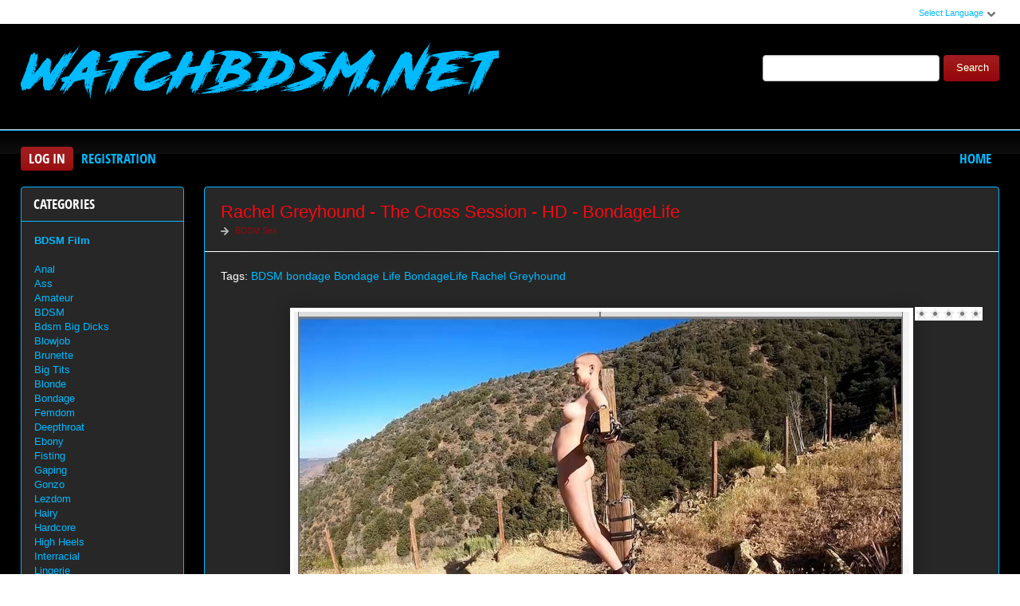

--- FILE ---
content_type: text/html; charset=utf-8
request_url: https://watchbdsm.net/rare-sex-bdsm/9237-rachel-greyhound-the-cross-session-hd-bondagelife.html
body_size: 9680
content:
<!DOCTYPE html PUBLIC "-//W3C//DTD XHTML 1.0 Transitional//EN" "http://www.w3.org/TR/xhtml1/DTD/xhtml1-transitional.dtd">
<html xmlns="http://www.w3.org/1999/xhtml" xml:lang="ru" lang="ru">
    <head>
        <meta http-equiv="Content-Type" content="text/html; charset=utf-8" />
<title>Extreme Porn Scene in HD Rachel Greyhound - The Cross Session - HD - BondageLife Download</title>
<meta name="description" content="Cast: Rachel Greyhound Video: The Cross Session Genre: BDSM, bondage, Bondage Life, BondageLife, Rachel Greyhound Studio: BondageLife Year: 2022  In this beautiful outdoor stream, our little" />
<meta name="keywords" content="BDSM, bondage, Bondage Life, BondageLife, Rachel Greyhound" />
<meta name="generator" content="DataLife Engine (http://dle-news.ru)" />
<meta property="og:site_name" content="Bdsm Video Watch Free - Sex Extreme In HD: WatchBdsm.net" />
<meta property="og:type" content="article" />
<meta property="og:title" content="Rachel Greyhound - The Cross Session - HD - BondageLife" />
<meta property="og:url" content="https://watchbdsm.net/rare-sex-bdsm/9237-rachel-greyhound-the-cross-session-hd-bondagelife.html" />
<meta name="news_keywords" content="BDSM, bondage, Bondage Life, BondageLife, Rachel Greyhound" />
<meta property="og:image" content="https://watchbdsm.net/uploads/posts/2022-09/1663053493_401_watchbdsm_net.jpg" />
<link rel="search" type="application/opensearchdescription+xml" href="https://watchbdsm.net/engine/opensearch.php" title="Bdsm Video Watch Free - Sex Extreme In HD: WatchBdsm.net" />
<script type="text/javascript" src="/engine/classes/js/jquery.js"></script>
<script type="text/javascript" src="/engine/classes/js/jqueryui.js"></script>
<script type="text/javascript" src="/engine/classes/js/dle_js.js"></script>
<script type="text/javascript" src="/engine/classes/masha/masha.js"></script>
<link media="screen" href="/engine/editor/css/default.css" type="text/css" rel="stylesheet" />
        <link rel="shortcut icon" href="/templates/teeempl/images/favicon.ico" />
        <link media="screen" href="/templates/teeempl/style/styles.css" type="text/css" rel="stylesheet" />
        <link media="screen" href="/templates/teeempl/style/engine.css" type="text/css" rel="stylesheet" />
        <link media="screen" href="/templates/teeempl/fonts/opensans.css" type="text/css" rel="stylesheet">

        <script type="text/javascript" src="/templates/teeempl/js/libs.js"></script>
        <script type="text/javascript" src="/templates/teeempl/js/jquery.elegantcarousel.min_ob.js"></script>
       <meta name="google-site-verification" content="AWqESlhgWDevc_b3BVBfc8TLtVgujvGv2MM7Q0jZShg" />
    </head>
    <body>
        <script type="text/javascript">
<!--
var dle_root       = '/';
var dle_admin      = '';
var dle_login_hash = '423e00ee4f534955b6396c6e4d47f6714ac35aee';
var dle_group      = 5;
var dle_skin       = 'teeempl';
var dle_wysiwyg    = '1';
var quick_wysiwyg  = '0';
var dle_act_lang   = ["Yes", "No", "Enter", "Cancel", "Save", "Delete", "Loading. Please, wait..."];
var menu_short     = 'Quick edit';
var menu_full      = 'Full edit';
var menu_profile   = 'View profile';
var menu_send      = 'Send message';
var menu_uedit     = 'Admin Center';
var dle_info       = 'Information';
var dle_confirm    = 'Confirm';
var dle_prompt     = 'Enter the information';
var dle_req_field  = 'Please fill in all the required fields';
var dle_del_agree  = 'Are you sure you want to delete it? This action cannot be undone';
var dle_spam_agree = 'Are you sure you want to mark the user as a spammer? This will remove all his comments';
var dle_complaint  = 'Enter the text of your complaint to the Administration:';
var dle_big_text   = 'Highlighted section of text is too large.';
var dle_orfo_title = 'Enter a comment to the detected error on the page for Administration ';
var dle_p_send     = 'Send';
var dle_p_send_ok  = 'Notification has been sent successfully ';
var dle_save_ok    = 'Changes are saved successfully. Refresh the page?';
var dle_reply_title= 'Reply to the comment';
var dle_tree_comm  = '0';
var dle_del_news   = 'Delete article';
var dle_sub_agree  = 'Do you really want to subscribe to this article’s comments?';
var allow_dle_delete_news   = false;
var dle_search_delay   = false;
var dle_search_value   = '';
jQuery(function($){
FastSearch();
});
//-->
</script>
        <div id="pagebg" class="fixsize modefx">
            <div id="topbar">
                <div class="whline">
                    <div class="wrp">
                        <div id="langs">
                            <span class="sel-lang">Select Language<b class="ico">^</b>
                            </span>
                            <noindex>
                                <ul class="langs">
                                    <li>
                                        <a rel="nofollow" href="https://translate.google.com/translate?u=https://watchbdsm.net&amp;langpair=ru|de">
                                            <img title="Deutsch" alt="Deutsch" src="/templates/teeempl/images/lang/germany.png">
                                        </a>
                                    </li>
                                    <li>
                                        <a rel="nofollow" href="https://translate.google.com/translate?u=https://watchbdsm.net&amp;langpair=eng|ru">
                                            <img title="Russian" alt="Russian" src="/templates/teeempl/images/lang/russian.png">
                                        </a>
                                    </li>
                                    <li><a rel="nofollow" href="https://translate.google.com/translate?u=https://watchbdsm.net&amp;langpair=ru|fr">
                                        <img title="French" alt="French" src="/templates/teeempl/images/lang/france.png">
                                        </a>
                                    </li>
                                    <li>
                                        <a rel="nofollow" href="https://translate.google.com/translate?u=https://watchbdsm.net&amp;langpair=ru|it">
                                            <img title="Italian" alt="Italian" src="/templates/teeempl/images/lang/italy.png">
                                        </a>
                                    </li>
                                    <li>
                                        <a rel="nofollow" href="https://translate.google.com/translate?u=https://watchbdsm.net&amp;langpair=ru|ar">
                                            <img title="Arabic" alt="Arabic" src="/templates/teeempl/images/lang/arabia.png">
                                        </a>
                                    </li>
                                    <li>
                                        <a rel="nofollow" href="https://translate.google.com/translate?u=https://watchbdsm.net&amp;langpair=ru|zh-CN">
                                            <img title="Chinesse" alt="Chinese" src="/templates/teeempl/images/lang/china.png">
                                        </a>
                                    </li>
                                    <li>
                                        <a rel="nofollow" href="https://translate.google.com/translate?u=https://watchbdsm.net&amp;langpair=ru|zh-TW">
                                            <img title="Taiwan" alt="Taiwan" src="/templates/teeempl/images/lang/taiwan.png">
                                        </a>
                                    </li>
                                    <li>
                                        <a rel="nofollow" href="https://translate.google.com/translate?u=https://watchbdsm.net&amp;langpair=ru|nl">
                                            <img title="Nederlands" alt="Nederlands" src="/templates/teeempl/images/lang/netherlands.png">
                                        </a>
                                    </li>
                                    <li>
                                        <a rel="nofollow" href="https://translate.google.com/translate?u=https://watchbdsm.net&amp;langpair=ru|ja">
                                            <img title="Japanese" alt="Japanese" src="/templates/teeempl/images/lang/japan.png">
                                        </a>
                                    </li>
                                   <li>
                                       <a rel="nofollow" href="https://translate.google.com/translate?u=https://watchbdsm.net&amp;langpair=ru|ko">
                                           <img title="Korean" alt="Korean" src="/templates/teeempl/images/lang/korea.png">
                                       </a>
                                    </li>
                                    <li>
                                        <a rel="nofollow" href="https://translate.google.com/translate?u=https://watchbdsm.net&amp;langpair=ru|es">
                                            <img title="Spain" alt="Spain" src="/templates/teeempl/images/lang/spain.png">
                                        </a>
                                    </li>
                                    <li>
                                        <a rel="nofollow" href="https://translate.google.com/translate?u=https://watchbdsm.net&amp;langpair=ru|pt">
                                            <img title="Portugues" alt="Portugues" src="/templates/teeempl/images/lang/portugal.png">
                                        </a>
                                    </li>
                                </ul>
                            </noindex>
                        </div>
                        
                    </div>
                </div>
            </div>
            <div id="header">
                <div class="wrp">
                    <h1 class="logo"><a class="thd" href="/" title="Extreme Sex Videos - Pain and Humiliation of Beautiful Women">Video Extreme Porn Scenes Fetish - Download Fast</a></h1>
                    <form id="searchbar" method="post" action="">
                        <input type="hidden" name="do" value="search">
                        <input type="hidden" name="subaction" value="search">
                        <input id="story" name="story" value="" type="text">
                        <button class="btn" type="submit">Search</button>
                    </form>
                </div>
            </div>
          <div id="toolbar">
                <div class="wrp imfont clrfix">
                    

<span class="lgbox">
    <a class="lg-btn" id="loginbtn" href="#">Log in</a>
    <a href="https://watchbdsm.net/index.php?do=register">Registration</a>
</span>
<div id="logindialog" title="Log in" style="display:none;">
    <form method="post" action="">
        <div class="logform">
            <div class="lfield"><label for="login_name">Login:</label><input type="text" name="login_name" id="login_name"></div>
            <div class="lfield lfpas"><label for="login_password">Password:</label><input type="password" name="login_password" id="login_password"><a href="http://pornobed.org/index.php?do=lostpassword">Forgot?</a></div>
            <div class="checkbox"><input type="checkbox" name="login_not_save" id="login_not_save" value="1"> <label for="login_not_save">Do not remember</label></div>
            <div class="lggrfield"><button class="fbutton" onclick="submit();" type="submit" title="Login">Login</button><input name="login" type="hidden" id="login" value="submit"></div>
        </div>
    </form>
</div>

                    <ul class="hmenu">
                        <li><a href="/">Home</a></li>
                        
                    </ul>
                </div>
            </div>     
            <div class="wrp">
                <div class="clrfix" id="content">
                    <div id="midside" class="rcol">
                        
                       
                        
                     
                        <div id='dle-content'><div class="fstory box">
    <div class="storyhead">
        <h1 class="shead">Rachel Greyhound - The Cross Session - HD - BondageLife</h1>
        <div class="ratingfull"><div id='ratig-layer-9237'><div class="rating">
		<ul class="unit-rating">
		<li class="current-rating" style="width:0%;">0</li>
		<li><a href="#" title="Useless" class="r1-unit" onclick="doRate('1', '9237'); return false;">1</a></li>
		<li><a href="#" title="Poor" class="r2-unit" onclick="doRate('2', '9237'); return false;">2</a></li>
		<li><a href="#" title="Fair" class="r3-unit" onclick="doRate('3', '9237'); return false;">3</a></li>
		<li><a href="#" title="Good" class="r4-unit" onclick="doRate('4', '9237'); return false;">4</a></li>
		<li><a href="#" title="Excellent" class="r5-unit" onclick="doRate('5', '9237'); return false;">5</a></li>
		</ul>
</div></div></div>
        <p class="link-cat"><a href="https://watchbdsm.net/rare-sex-bdsm/">BDSM Sex</a></p>
    </div>
    <div class="scont clrfix">
        Tags: <span><a href="https://watchbdsm.net/tags/BDSM/">BDSM</a></span> <span><a href="https://watchbdsm.net/tags/bondage/">bondage</a></span> <span><a href="https://watchbdsm.net/tags/Bondage+Life/">Bondage Life</a></span> <span><a href="https://watchbdsm.net/tags/BondageLife/">BondageLife</a></span> <span><a href="https://watchbdsm.net/tags/Rachel+Greyhound/">Rachel Greyhound</a></span>
        <div class="scont oblozhka">
          	<div style="text-align:center;"><!--dle_image_begin:https://watchbdsm.net/uploads/posts/2022-09/1663053493_401_watchbdsm_net.jpg|--><img src="/uploads/posts/2022-09/1663053493_401_watchbdsm_net.jpg" style="max-width:100%;" alt="Rachel Greyhound - The Cross Session - HD - BondageLife"><!--dle_image_end--></div><br><b>Cast:</b> Rachel Greyhound<br><b>Video:</b> The Cross Session<br><b>Genre:</b> BDSM, bondage, Bondage Life, BondageLife, Rachel Greyhound<br><b>Studio:</b> BondageLife<br><b>Year:</b> 2022<br><br>In this beautiful outdoor stream, our little Greyhound heads back outside for another cross session! Nicely secured to the cross with her arms bound to the cross beam and her ankles cuffed and shackled to the base leaves Greyhound nicely displayed and ready for a little time in the hot sun. Left to suffer for your pleasure, our little creatures arms and legs soon begin to ache from being bound to the hard wooden cross, then just as the pain becomes to much she is released from the cross, has a chain locked around her neck and then gets led back to the house.<br><br><b>Time:</b> 00:26:27 | <b>Quality:</b> HD | <b>Format:</b> MPEG-4 | <b>Size:</b> 313 MB<br><br><u>Video Screen, Click To Enlarge!</u><br><!--dle_leech_begin--><a href="https://watchbdsm.net/engine/go.php?url=aHR0cHM6Ly9pMTIwLmZhc3RwaWMub3JnL2JpZy8yMDIyLzA5MTMvYmEvNmExOThmOGM3OTQ4NmRiMGY1NzczNmE0MTYzNmI5YmEuanBn"  target="_blank"><!--dle_image_begin:https://i120.fastpic.org/thumb/2022/0913/ba/6a198f8c79486db0f57736a41636b9ba.jpeg|--><img src="https://i120.fastpic.org/thumb/2022/0913/ba/6a198f8c79486db0f57736a41636b9ba.jpeg" style="max-width:100%;" alt=""><!--dle_image_end--></a><!--dle_leech_end--><br><br><b>Download At High Speed - Rachel Greyhound - The Cross Session - HD - BondageLife</b><br>		<div id="9ce3d416394a5c9a29756027ff8cb37a">
			<button data-hash="9ce3d416394a5c9a29756027ff8cb37a" class="show_quote" title="download"></button>
		</div>
           <br>
<noindex><center><a href="https://shitting.takefile.link/premium284713.html" target="_blank"><img src="https://shitting.takefile.link/promo/takefile72890.gif" alt="TakeFile.link"/></a></center></noindex>
        </div>
    </div>
    <div class="storyfoot clrfix">
        <ul class="sinfo">
            <li class="argnick"><b class="ico">*</b><a onclick="ShowProfile('admin2', 'https://watchbdsm.net/user/admin2/', '0'); return false;" href="https://watchbdsm.net/user/admin2/">admin2</a></li>
            <li class="argviews"><b class="ico">*</b>737</li>
            <li class="argdate"><b class="ico">*</b>13-09-2022, 03:16</li>
            <li class="moderico edit"></li>
        </ul>
    </div>
</div>
<div class="hsep"> </div>

<div class="berrors">
	Dear visitor, you went to the site as unregistered user.<br />
	We encourage you to <a href="/index.php?do=register">register</a> or enter the site under your name.
</div>


<div class="box relatednews">
    <h3 class="imfont">Related <span>Videos</span></h3>
    <div class="mcont">
        <ul class="related clrfix">
           <li>
    <a href="https://watchbdsm.net/rare-sex-bdsm/9202-under-the-bar-rachel-greyhound-hd-bondagelife.html" title="Under The Bar Rachel Greyhound - HD - BondageLife">
        <span class="rn-img">
            <img src="/uploads/posts/2022-08/1661676159_2011_watchbdsm_net.jpg" alt="Under The Bar Rachel Greyhound - HD - BondageLife">
            <b class="thd play">Download Free</b>
        </span>
        <b class="rn-title">Under The Bar Rachel Greyhound - HD - BondageLife</b>
    </a>
</li><li>
    <a href="https://watchbdsm.net/rare-sex-bdsm/9174-rachel-greyhound-sanding-the-cross-hd-bondagelife.html" title="Rachel Greyhound - Sanding The Cross - HD - BondageLife">
        <span class="rn-img">
            <img src="/uploads/posts/2022-08/1660809061_5971_watchbdsm_net.jpg" alt="Rachel Greyhound - Sanding The Cross - HD - BondageLife">
            <b class="thd play">Download Free</b>
        </span>
        <b class="rn-title">Rachel Greyhound - Sanding The Cross - HD - BondageLife</b>
    </a>
</li><li>
    <a href="https://watchbdsm.net/rare-sex-bdsm/9143-rachel-greyhound-the-squat-bar-hd-bondagelife.html" title="Rachel Greyhound - The Squat Bar - HD - BondageLife">
        <span class="rn-img">
            <img src="/uploads/posts/2022-08/1659689133_1701_watchbdsm_net.jpg" alt="Rachel Greyhound - The Squat Bar - HD - BondageLife">
            <b class="thd play">Download Free</b>
        </span>
        <b class="rn-title">Rachel Greyhound - The Squat Bar - HD - BondageLife</b>
    </a>
</li><li>
    <a href="https://watchbdsm.net/rare-sex-bdsm/9129-rachel-greyhound-the-cross-test-hd-bondagelife.html" title="Rachel Greyhound - The Cross Test - HD - BondageLife">
        <span class="rn-img">
            <img src="/uploads/posts/2022-07/1659085205_2311_watchbdsm_net.jpg" alt="Rachel Greyhound - The Cross Test - HD - BondageLife">
            <b class="thd play">Download Free</b>
        </span>
        <b class="rn-title">Rachel Greyhound - The Cross Test - HD - BondageLife</b>
    </a>
</li><li>
    <a href="https://watchbdsm.net/rare-sex-bdsm/9124-rachel-greyhound-turtle-greyhound-hd-bondagelife.html" title="Rachel Greyhound - Turtle Greyhound - HD - BondageLife">
        <span class="rn-img">
            <img src="/uploads/posts/2022-07/1658830312_4151_watchbdsm_net.jpg" alt="Rachel Greyhound - Turtle Greyhound - HD - BondageLife">
            <b class="thd play">Download Free</b>
        </span>
        <b class="rn-title">Rachel Greyhound - Turtle Greyhound - HD - BondageLife</b>
    </a>
</li><li>
    <a href="https://watchbdsm.net/rare-sex-bdsm/9096-rachel-greyhound-cunt-clamps-hd-bondagelife.html" title="Rachel Greyhound - Cunt Clamps - HD - BondageLife">
        <span class="rn-img">
            <img src="/uploads/posts/2022-07/1657270370_9191_watchbdsm_net.jpg" alt="Rachel Greyhound - Cunt Clamps - HD - BondageLife">
            <b class="thd play">Download Free</b>
        </span>
        <b class="rn-title">Rachel Greyhound - Cunt Clamps - HD - BondageLife</b>
    </a>
</li><li>
    <a href="https://watchbdsm.net/rare-sex-bdsm/8875-rachel-greyhound-fiddle-a-greyhound-hd-bondagelife.html" title="Rachel Greyhound - Fiddle A Greyhound - HD - BondageLife">
        <span class="rn-img">
            <img src="/uploads/posts/2022-04/1650455686_2651_watchbdsm_net.jpg" alt="Rachel Greyhound - Fiddle A Greyhound - HD - BondageLife">
            <b class="thd play">Download Free</b>
        </span>
        <b class="rn-title">Rachel Greyhound - Fiddle A Greyhound - HD - BondageLife</b>
    </a>
</li>
        </ul>
    </div>
</div>

<div class="box">
    <!--dleaddcomments-->
    <!--dlecomments-->
    <!--dlenavigationcomments-->
</div></div>
                    </div>
                    <div id="sidebar" class="lcol">
    <div class="box">
        <h3 class="imfont">Categories</h3>
        <div class="bcont">
        
            <ul class="vmenu">
               
             <li><a href="/rare-sex-bdsm/"><b>BDSM Film</b></a></li> 
              <br>
             <li><a href="/tags/Anal/" title="Anal">Anal</a>
             <li><a href="/tags/Ass/" title="Ass">Ass</a></li>   
             <li><a href="/tags/Amateur/" title="Amateur">Amateur</a></li> 
             <li><a href="/tags/BDSM/" title="BDSM">BDSM</a> 
             <li><a href="/tags/bdsm+big+dicks/" title="bdsm big dicks">Bdsm Big Dicks</a></li> 
             <li><a href="/tags/Blowjob/" title="Blowjob">Blowjob</a></li>
             <li><a href="/tags/Brunette/" title="Brunette">Brunette</a></li>  
             <li><a href="/tags/Big+Tits/" title="Big Tits">Big Tits</a></li>
             <li><a href="/tags/Blonde/" title="Blonde">Blonde</a></li>
             <li><a href="/tags/Bondage/" title="Bondage">Bondage</a></li>
             <li><a href="/tags/Femdom/" title="Femdom">Femdom</a></li> 
             <li><a href="/tags/Deepthroat/" title="Deepthroat">Deepthroat</a></li>
             <li><a href="/tags/Ebony/" title="Ebony">Ebony</a></li>  
             <li><a href="/tags/Fisting/" title="Fisting">Fisting</a></li>
             <li><a href="/tags/Gaping/" title="Gaping">Gaping</a></li>
             <li><a href="/tags/Gonzo/" title="Gonzo">Gonzo</a></li>
             <li><a href="/tags/Lezdom/" title="Lezdom">Lezdom</a>
             <li><a href="/tags/Hairy/" title="Hairy">Hairy</a></li>    
             <li><a href="/tags/Hardcore/" title="Hardcore">Hardcore</a></li>
             <li><a href="/tags/High+Heels/" title="High Heels">High Heels</a></li>   
             <li><a href="/tags/Interracial/" title="Interracial">Interracial</a></li>   
             <li><a href="/tags/Lingerie/" title="Lingerie">Lingerie</a></li>
             <li><a href="/tags/Latina/" title="Latina">Latina</a></li>
             <li><a href="/tags/Milf/" title="Milf">Milf</a></li>
             <li><a href="/tags/Masturbation/" title="Masturbation">Masturbation</a></li>
             <li><a href="/tags/Spanking/" title="Spanking">Spanking</a></li> 
             <li><a href="/tags/Strapon/" title="Strapon">Strapon</a></li>  
             <li><a href="/tags/Oral/" title="Oral">Oral</a></li>   
             <li><a href="/tags/Fetish/" title="Fetish">Fetish</a></li>
             <li><a href="/tags/Gang+Bang/" title="Gang Bang">Gang Bang</a></li>
             <li><a href="/tags/Handjob/" title="Handjob">Handjob</a></li>  
             <li><a href="/tags/Petite/" title="Petite">Petite</a></li>
             <li><a href="/tags/POV/" title="POV">POV</a></li>   
             <li><a href="/tags/Redhead/" title="Redhead">Redhead</a></li>
             <li><a href="/tags/Rimming/" title="Rimming">Rimming</a></li>     
             <li><a href="/tags/Spitting/" title="Spitting">Spitting</a></li>
             <li><a href="/tags/Shaved/" title="Shaved">Shaved</a></li>   
             <li><a href="/tags/Teens/" title="Teens">Teens</a></li>
             <li><a href="/tags/Small+Tits/" title="Small Tits">Small Tits</a></li>  
             <li><a href="/tags/Stockings/" title="Stockings">Stockings</a></li>
             <li><a href="/tags/Straight/" title="Straight">Straight</a></li>   
             <li><a href="/tags/Teen/" title="Teen">Teen</a></li>   
             <li><a href="/tags/Tattoo/" title="Tattoo">Tattoo</a></li>
             <li><a href="/tags/Toys/" title="Toys">Toys</a></li>
             </ul>
             </div>     
             </div>  
    
    
    <div class="box">
    <h3 class="imfont">Porn Studios</h3>
        <div class="bcont">
        
            <ul class="vmenu">
               
<li><a href="/tags/AsiansBondage/" title="AsiansBondage">AsiansBondage</a>
<li><a href="/tags/BIZARRE+VIDEO/" title="BIZARRE VIDEO">BIZARRE VIDEO</a>
<li><a href="/tags/BLEU+PRODUCTIONS/" title="BLEU PRODUCTIONS">BLEU PRODUCTIONS</a>
<li><a href="/tags/BOUND+GANG+BANGS/" title="BOUND GANG BANGS">BOUND GANG BANGS</a>
<li><a href="/tags/Ball+Gagger/" title="Ball Gagger">Ball Gagger</a>
<li><a href="/tags/BondageLife/" title="BondageLife">BondageLife</a>
<li><a href="/tags/BoundGangBangs/" title="BoundGangBangs">BoundGangBangs</a>
<li><a href="/tags/BrutalMaster/" title="BrutalMaster">BrutalMaster</a>
<li><a href="/tags/BrutalSessions/" title="BrutalSessions">BrutalSessions</a>
<li><a href="/tags/CumBots/" title="CumBots">CumBots</a>
<li><a href="/tags/DDFNetwork/" title="DDF NETWOR">DDF NETWOR</a>
<li><a href="/tags/DEVIANT+HARDCORE/" title="DEVIANT HARDCORE">DEVIANT HARDCORE</a>
<li><a href="/tags/DEVICE+BONDAGE/" title="DEVICE BONDAGE">DEVICE BONDAGE</a>
<li><a href="/tags/DIGITAL+SIN/" title="DIGITAL SIN">DIGITAL SIN</a>
<li><a href="/tags/Device+Bondage/" title="Device Bondage">Device Bondage</a>
<li><a href="/tags/DivineBitches/" title="DivineBitches">DivineBitches</a>
<li><a href="/tags/Dungeon+of+Cum/" title="Dungeon of Cum">Dungeon of Cum</a>
<li><a href="/tags/DungeonCorp/" title="DungeonCorp">DungeonCorp</a>
<li><a href="/tags/DungeonofCum/" title="DungeonofCum">DungeonofCum</a>
<li><a href="/tags/EVERYTHING+BUTT/" title="EVERYTHING BUTT">EVERYTHING BUTT</a>
<li><a href="/tags/EvolvedFights/" title="EvolvedFights">EvolvedFights</a>
<li><a href="/tags/FAMILIES+TIED/" title="FAMILIES TIED">FAMILIES TIED</a>
<li><a href="/tags/FUCKED+AND+BOUDN/" title="FUCKED AND BOUDN">FUCKED AND BOUDN</a>
<li><a href="/tags/FUCKING+MACHINES/" title="FUCKING MACHINES">FUCKING MACHINES</a>
<li><a href="/tags/Families+Tied/" title="Families Tied">Families Tied</a>
<li><a href="/tags/FantasyDamsels/" title="FantasyDamsels">FantasyDamsels</a>
<li><a href="/tags/FuckingDungeon/" title="FuckingDungeon">FuckingDungeon</a>
<li><a href="/tags/HARDTIED/" title="HARDTIED">HARDTIED</a>
<li><a href="/tags/HARMONY+FETISH/" title="HARMONY FETISH">HARMONY FETISH</a>
<li><a href="/tags/HOGTIED/" title="HOGTIED">HOGTIED</a>
<li><a href="/tags/Hardtied/" title="Hardtied">Hardtied</a>
<li><a href="/tags/Hogtied/" title="Hogtied">Hogtied</a>
<li><a href="/tags/Hot+Mean+Lesbian Boss/" title="Hot Mean Lesbian Boss">Hot Mean Lesbian Boss</a>
<li><a href="/tags/Hucows/" title="Hucows">Hucows</a>
<li><a href="/tags/Hunt+Erotic/" title="Hunt Erotic">Hunt Erotic</a>
<li><a href="/tags/Hunters+Lair Bondage/" title="Hunters Lair Bondage">Hunters Lair Bondage</a>
<li><a href="/tags/Infernal+Restraints/" title="Infernal Restraints">Infernal Restraints</a>
<li><a href="/tags/Insex/" title="Insex">Insex</a>
<li><a href="/tags/Internet+Creeper/" title="Internet Creeper">Internet Creeper</a>
<li><a href="/tags/JocoboClips/" title="JocoboClips">JocoboClips</a>
<li><a href="/tags/Just+A+Rag+Doll/" title="Just A Rag Doll">Just A Rag Doll</a>
<li><a href="/tags/KINK/" title="KINK">KINK</a>
<li><a href="/tags/MACHINE+DOM/" title="MACHINE DOM">MACHINE DOM</a>
<li><a href="/tags/MEDICALY+SADO/" title="MEDICALY SADO">MEDICALY SADO</a>
<li><a href="/tags/Mf+Video+Brazil/" title="Mf Video Brazil">Mf Video Brazil</a>
<li><a href="/tags/MightyGirlz/" title="MightyGirlz">MightyGirlz</a>
<li><a href="/tags/Movie+Porn/" title="Movie Porn">Movie Porn</a>
<li><a href="/tags/PASCALS+SUBSLUTS/" title="PASCALS SUBSLUTS">PASCALS SUBSLUTS</a>
<li><a href="/tags/PORNSTAR+PLATINUM/" title="PORNSTAR PLATINUM">PORNSTAR PLATINUM</a>
<li><a href="/tags/Perfect+Slave/" title="Perfect Slave">Perfect Slave</a>
<li><a href="/tags/Perverse+Family/" title="Perverse Family">Perverse Family</a>
<li><a href="/tags/Prime+Real+Estate/" title="Prime Real Estate">Prime Real Estate</a>
<li><a href="/tags/Public+Disgrace/" title="Public Disgrace">Public Disgrace</a>
<li><a href="/tags/QueenSnake/" title="QueenSnake">QueenSnake</a>
<li><a href="/tags/Quid+Pro+Quo/" title="Quid Pro Quo">Quid Pro Quo</a>
<li><a href="/tags/REAL+TIME+BONDAGE/" title="REAL TIME BONDAGE">REAL TIME BONDAGE</a>
<li><a href="/tags/ROYAL+FETISH+FILMS/" title="ROYAL FETISH FILMS">ROYAL FETISH FILMS</a>
<li><a href="/tags/Real+Time+Bondage/" title="Real Time Bondage">Real Time Bondage</a>
<li><a href="/tags/Restrained+Elegance/" title="Restrained Elegance">Restrained Elegance</a>
<li><a href="/tags/SENSUAL+PAIN/" title="SENSUAL PAIN">SENSUAL PAIN</a>
<li><a href="/tags/SEVERE+SEX+FILMS/" title="SEVERE SEX FILMS">SEVERE SEX FILMS</a>
<li><a href="/tags/SEX+AND+SUBMISSION/" title="SEX AND SUBMISSION">SEX AND SUBMISSION</a>
<li><a href="/tags/SEXUAL+DISGRACE/" title="SEXUAL DISGRACE">SEXUAL DISGRACE</a>
<li><a href="/tags/SPIZOO/" title="SPIZOO">SPIZOO</a>
<li><a href="/tags/STRAPON+SQUAD/" title="STRAPON SQUAD">STRAPON SQUAD</a>
<li><a href="/tags/STRUGGLING+BABES/" title="STRUGGLING BABES">STRUGGLING BABES</a>
<li><a href="/tags/SUBMISSIVE+X/" title="SUBMISSIVE X">SUBMISSIVE X</a>
<li><a href="/tags/SUBMISSIVED/" title="SUBMISSIVED">SUBMISSIVED</a>
<li><a href="/tags/Sensual+Pain/" title="Sensual Pain">Sensual Pain</a>
<li><a href="/tags/Sex+And+Submission/" title="Sex And Submission">Sex And Submission</a>
<li><a href="/tags/SexualDisgrace/" title="SexualDisgrace">SexualDisgrace</a>
<li><a href="/tags/Sexually+Broken/" title="Sexually Broken">Sexually Broken</a>
<li><a href="/tags/ShockChallange/" title="ShockChallange">ShockChallange</a>
<li><a href="/tags/Slavemouth+Brooke+Johnson/" title="Slavemouth Brooke Johnson">Slavemouth Brooke Johnson</a>
<li><a href="/tags/Slaves+In+Love/" title="Slaves In Love">Slaves In Love</a>
<li><a href="/tags/SocietySM/" title="SocietySM">SocietySM</a>
<li><a href="/tags/Storm/" title="Storm">Storm</a>
<li><a href="/tags/StrictRestraint/" title="StrictRestraint">StrictRestraint</a>
<li><a href="/tags/Struggling+Babes/" title="Struggling Babes">Struggling Babes</a>
<li><a href="/tags/Submissive+Protocol/" title="Submissive Protocol">Submissive Protocol</a>
<li><a href="/tags/THE+UPPER+FLOOR/" title="THE UPPER FLOOR">THE UPPER FLOOR</a>
<li><a href="/tags/TheTrainingOfO/" title="TheTrainingOfO">TheTrainingOfO</a>
<li><a href="/tags/TiedForTickling/" title="TiedForTickling">TiedForTickling</a>
<li><a href="/tags/TrulyHogtied/" title="TrulyHogtied">TrulyHogtied</a>
<li><a href="/tags/Ultimate+Surrender/" title="Ultimate Surrender">Ultimate Surrender</a>
<li><a href="/tags/WASTELAND/" title="WASTELAND">WASTELAND</a>
<li><a href="/tags/WHIPPED+ASS/" title="WHIPPED ASS">WHIPPED ASS</a>
<li><a href="/tags/WaterBondage/" title="WaterBondage">WaterBondage</a>
<li><a href="/tags/WhippedAss/" title="WhippedAss">WhippedAss</a>
<li><a href="/tags/Whitney Wright/" title="Whitney Wright">Whitney Wright</a>
<li><a href="/tags/WhoreTrainers/" title="WhoreTrainers">WhoreTrainers</a>
<li><a href="/tags/X+Virtual/" title="X Virtual">X Virtual</a>
             </ul>
             </div></div>  

            
    
    
    
    
    
    
    
    
    
    
    
    
    
    
    
             
             <div class="box topnews">
             <h3 class="imfont">Best Quality</h3>
             <li><a href="/tags/HD/" title="Teen Video Porn In HD 720p">HD 720p</a></li>   
             <li><a href="/tags/FullHD/" title="Teenagers Video Porn In FullHD 1080p">HD 1080p</a></li>
                 
                
         
       

   
         
    </div>
    
    <div class="box topnews">
        <h3 class="imfont">TOP SEX</h3>
        <ul>
           <li><a href="https://watchbdsm.net/rare-sex-bdsm/10927-alaina-taylor-slutty-little-cum-rag-fullhd-dungeonsex.html">Alaina Taylor - Slutty Little Cum Rag - FullHD - DungeonSex</a></li><li><a href="https://watchbdsm.net/rare-sex-bdsm/10933-alexa-chains-immersive-bdsm-retreat-fullhd-sexandsubmission.html">Alexa Chains - Immersive BDSM Retreat - FullHD - SexAndSubmission</a></li><li><a href="https://watchbdsm.net/rare-sex-bdsm/10925-violet-ren-a-good-clean-fight-fullhd-devicebondage.html">Violet Ren - A Good Clean Fight - FullHD - DeviceBondage</a></li><li><a href="https://watchbdsm.net/rare-sex-bdsm/10928-reon-otowa-beautiful-young-lady-reon-otowa-turned-into-a-bukkake-slut-fullhd-japanhdv.html">Reon Otowa - Beautiful Young Lady Reon Otowa Turned Into A Bukkake Slut - FullHD - JapanHDV</a></li><li><a href="https://watchbdsm.net/rare-sex-bdsm/10926-ana-foxxx-lulu-chu-earning-their-place-fullhd-whipped-ass.html">Ana Foxxx, Lulu Chu - Earning Their Place - FullHD - Whipped Ass</a></li><li><a href="https://watchbdsm.net/rare-sex-bdsm/10929-freya-von-doom-in-sneaky-coed-stripped-bound-and-owned-part-2-wrong-house-fullhd-tabooheat.html">Freya Von Doom in Sneaky Coed Stripped Bound and Owned - Part 2 - Wrong House - FullHD - TabooHeat</a></li><li><a href="https://watchbdsm.net/rare-sex-bdsm/10930-lyviane-miss-flora-dominant-mistresses-gets-intimate-foot-massage-from-her-loyal-slave-fullhd-z-filmz-originals.html">Lyviane, Miss Flora - Dominant Mistresses Gets Intimate Foot Massage from Her Loyal Slave - FullHD - Z-Filmz Originals</a></li><li><a href="https://watchbdsm.net/rare-sex-bdsm/10931-amirah-adara-tiffany-tatum-chained-and-fucked-fullhd-prime-lesbian.html">Amirah Adara, Tiffany Tatum - Chained and fucked - FullHD - Prime Lesbian</a></li>
        </ul>
    </div>   
</div>
                </div>
            </div>
            <div id="footer">
                <div class="whline">
                    <div class="wrp">
                        <div class="ftags"><span class="clouds_xsmall"><a href="https://watchbdsm.net/tags/2020/" title="Publication found: 958">2020</a></span> <span class="clouds_xsmall"><a href="https://watchbdsm.net/tags/Abigail+Dupree/" title="Publication found: 362">Abigail Dupree</a></span> <span class="clouds_xsmall"><a href="https://watchbdsm.net/tags/Anal/" title="Publication found: 965">Anal</a></span> <span class="clouds_xsmall"><a href="https://watchbdsm.net/tags/ball+gag/" title="Publication found: 506">ball gag</a></span> <span class="clouds_xsmall"><a href="https://watchbdsm.net/tags/ballgag/" title="Publication found: 343">ballgag</a></span> <span class="clouds_xlarge"><a href="https://watchbdsm.net/tags/BDSM/" title="Publication found: 8604">BDSM</a></span> <span class="clouds_xsmall"><a href="https://watchbdsm.net/tags/Big+Dick/" title="Publication found: 498">Big Dick</a></span> <span class="clouds_xsmall"><a href="https://watchbdsm.net/tags/Big+tits/" title="Publication found: 560">Big tits</a></span> <span class="clouds_xsmall"><a href="https://watchbdsm.net/tags/Black+Hair/" title="Publication found: 477">Black Hair</a></span> <span class="clouds_xsmall"><a href="https://watchbdsm.net/tags/Blonde/" title="Publication found: 583">Blonde</a></span> <span class="clouds_xsmall"><a href="https://watchbdsm.net/tags/Blowjob/" title="Publication found: 932">Blowjob</a></span> <span class="clouds_medium"><a href="https://watchbdsm.net/tags/BONDAGE/" title="Publication found: 5225">BONDAGE</a></span> <span class="clouds_xsmall"><a href="https://watchbdsm.net/tags/Bondage+Junkies/" title="Publication found: 385">Bondage Junkies</a></span> <span class="clouds_xsmall"><a href="https://watchbdsm.net/tags/Bondage+Life/" title="Publication found: 564">Bondage Life</a></span> <span class="clouds_xsmall"><a href="https://watchbdsm.net/tags/BondageJunkies/" title="Publication found: 390">BondageJunkies</a></span> <span class="clouds_xsmall"><a href="https://watchbdsm.net/tags/BondageLife/" title="Publication found: 760">BondageLife</a></span> <span class="clouds_xsmall"><a href="https://watchbdsm.net/tags/bottom/" title="Publication found: 378">bottom</a></span> <span class="clouds_xsmall"><a href="https://watchbdsm.net/tags/Brunette/" title="Publication found: 556">Brunette</a></span> <span class="clouds_xsmall"><a href="https://watchbdsm.net/tags/choking/" title="Publication found: 355">choking</a></span> <span class="clouds_xsmall"><a href="https://watchbdsm.net/tags/corporal+punishment/" title="Publication found: 663">corporal punishment</a></span> <span class="clouds_xsmall"><a href="https://watchbdsm.net/tags/Curvy/" title="Publication found: 372">Curvy</a></span> <span class="clouds_xsmall"><a href="https://watchbdsm.net/tags/Deepthroat/" title="Publication found: 510">Deepthroat</a></span> <span class="clouds_xsmall"><a href="https://watchbdsm.net/tags/DILDO/" title="Publication found: 658">DILDO</a></span> <span class="clouds_xsmall"><a href="https://watchbdsm.net/tags/domination/" title="Publication found: 1211">domination</a></span> <span class="clouds_xsmall"><a href="https://watchbdsm.net/tags/dominatrix/" title="Publication found: 413">dominatrix</a></span> <span class="clouds_xsmall"><a href="https://watchbdsm.net/tags/DOUBLE+PENETRATION/" title="Publication found: 401">DOUBLE PENETRATION</a></span> <span class="clouds_xsmall"><a href="https://watchbdsm.net/tags/dungeon/" title="Publication found: 495">dungeon</a></span> <span class="clouds_xsmall"><a href="https://watchbdsm.net/tags/DUNGEON+CORP/" title="Publication found: 405">DUNGEON CORP</a></span> <span class="clouds_xsmall"><a href="https://watchbdsm.net/tags/Fetish/" title="Publication found: 698">Fetish</a></span> <span class="clouds_xsmall"><a href="https://watchbdsm.net/tags/Fingering/" title="Publication found: 486">Fingering</a></span> <span class="clouds_xsmall"><a href="https://watchbdsm.net/tags/FullHD/" title="Publication found: 533">FullHD</a></span> <span class="clouds_xsmall"><a href="https://watchbdsm.net/tags/Hardcore/" title="Publication found: 495">Hardcore</a></span> <span class="clouds_xsmall"><a href="https://watchbdsm.net/tags/HD/" title="Publication found: 791">HD</a></span> <span class="clouds_xsmall"><a href="https://watchbdsm.net/tags/humiliation/" title="Publication found: 959">humiliation</a></span> <span class="clouds_xsmall"><a href="https://watchbdsm.net/tags/kink/" title="Publication found: 445">kink</a></span> <span class="clouds_xsmall"><a href="https://watchbdsm.net/tags/leather/" title="Publication found: 339">leather</a></span> <span class="clouds_xsmall"><a href="https://watchbdsm.net/tags/lesbian/" title="Publication found: 400">lesbian</a></span> <span class="clouds_xsmall"><a href="https://watchbdsm.net/tags/Lezdom/" title="Publication found: 476">Lezdom</a></span> <span class="clouds_xsmall"><a href="https://watchbdsm.net/tags/Male+Domination/" title="Publication found: 1061">Male Domination</a></span> <span class="clouds_xsmall"><a href="https://watchbdsm.net/tags/master/" title="Publication found: 350">master</a></span> <span class="clouds_xsmall"><a href="https://watchbdsm.net/tags/metal+bondage/" title="Publication found: 342">metal bondage</a></span> <span class="clouds_xsmall"><a href="https://watchbdsm.net/tags/natural+boobs/" title="Publication found: 484">natural boobs</a></span> <span class="clouds_xsmall"><a href="https://watchbdsm.net/tags/pain/" title="Publication found: 409">pain</a></span> <span class="clouds_xsmall"><a href="https://watchbdsm.net/tags/Rachel+Greyhound/" title="Publication found: 510">Rachel Greyhound</a></span> <span class="clouds_xsmall"><a href="https://watchbdsm.net/tags/rope+bondage/" title="Publication found: 748">rope bondage</a></span> <span class="clouds_xsmall"><a href="https://watchbdsm.net/tags/rough+sex/" title="Publication found: 559">rough sex</a></span> <span class="clouds_xsmall"><a href="https://watchbdsm.net/tags/Shaved/" title="Publication found: 432">Shaved</a></span> <span class="clouds_xsmall"><a href="https://watchbdsm.net/tags/Spanking/" title="Publication found: 594">Spanking</a></span> <span class="clouds_xsmall"><a href="https://watchbdsm.net/tags/Straight/" title="Publication found: 1431">Straight</a></span> <span class="clouds_xsmall"><a href="https://watchbdsm.net/tags/submission/" title="Publication found: 608">submission</a></span> <span class="clouds_xsmall"><a href="https://watchbdsm.net/tags/thirdparty/" title="Publication found: 508">thirdparty</a></span> <span class="clouds_xsmall"><a href="https://watchbdsm.net/tags/Vaginal+Penetration/" title="Publication found: 690">Vaginal Penetration</a></span> <span class="clouds_xsmall"><a href="https://watchbdsm.net/tags/VIBRATOR/" title="Publication found: 377">VIBRATOR</a></span> <span class="clouds_xsmall"><a href="https://watchbdsm.net/tags/Video/" title="Publication found: 630">Video</a></span> <span class="clouds_xsmall"><a href="https://watchbdsm.net/tags/white/" title="Publication found: 525">white</a></span><div class="tags_more"><a href="https://watchbdsm.net/tags/">Show all tags</a></div><br><br></div>
                     <noindex><!--LiveInternet counter--><script type="text/javascript">
document.write('<a href="//www.liveinternet.ru/click" '+
'target="_blank"><img src="//counter.yadro.ru/hit?t50.6;r'+
escape(document.referrer)+((typeof(screen)=='undefined')?'':
';s'+screen.width+'*'+screen.height+'*'+(screen.colorDepth?
screen.colorDepth:screen.pixelDepth))+';u'+escape(document.URL)+
';h'+escape(document.title.substring(0,150))+';'+Math.random()+
'" alt="" title="LiveInternet" '+
'border="0" width="0" height="0"><\/a>')
</script><!--/LiveInternet--></noindex>


                        <div class="hsep"></div>
                        <ul class="fmenu"> 
                            

                        </ul>
                        <a href="/" class="copyright" id="upper">::Top::</a>
                    </div>
                </div>
            </div>
        </div>
        <div class="ui-dialog ui-widget ui-widget-content ui-corner-all ui-draggable" tabindex="-1" style="display: none; outline: 0px; z-index: 1000;" role="dialog" aria-labelledby="ui-id-2">
            <div class="ui-dialog-titlebar ui-widget-header ui-corner-all ui-helper-clearfix">
                <span id="ui-id-2" class="ui-dialog-title">Release Calendar</span>
                <a href="#" class="ui-dialog-titlebar-close ui-corner-all" role="button">
                    <span class="ui-icon ui-icon-closethick">close</span>
                </a>
            </div>
            <div id="rel-cal-box" style="" class="ui-dialog-content ui-widget-content">
                <div class="cal-box">
                    <h3 class="imfont">Calendar</h3>
                    <div id="calendar-layer">
                        
                    </div>
                </div>
                <div class="arh-box">
                    <h3 class="imfont">Archives</h3>
                    
                </div>
                <div class="clr"></div>
            </div>
        </div>
<script>$(document).on('click','.show_quote',function(e){
	e.preventDefault();
	var $this = $(this);
	$.post( dle_root + 'engine/ajax/show_quotes.php', {id: $this.data('id'), hash: $this.data('hash')}, function(d){
		$this.replaceWith(d);
	})
})</script>
        
    <script defer src="https://static.cloudflareinsights.com/beacon.min.js/vcd15cbe7772f49c399c6a5babf22c1241717689176015" integrity="sha512-ZpsOmlRQV6y907TI0dKBHq9Md29nnaEIPlkf84rnaERnq6zvWvPUqr2ft8M1aS28oN72PdrCzSjY4U6VaAw1EQ==" data-cf-beacon='{"version":"2024.11.0","token":"88c912a271614a798d3f10396767c351","r":1,"server_timing":{"name":{"cfCacheStatus":true,"cfEdge":true,"cfExtPri":true,"cfL4":true,"cfOrigin":true,"cfSpeedBrain":true},"location_startswith":null}}' crossorigin="anonymous"></script>
</body>
</html>
<!-- DataLife Engine Copyright SoftNews Media Group (http://dle-news.ru) -->
